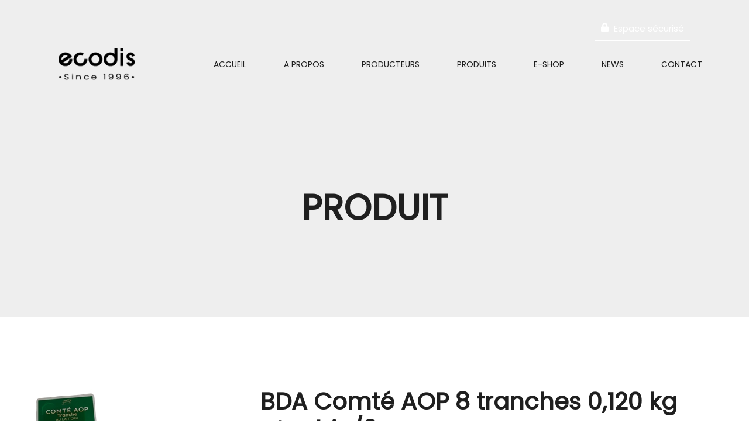

--- FILE ---
content_type: text/html; charset=UTF-8
request_url: https://ecodis-bio-frais.be/catalogue/produit/?prod=1162
body_size: 11233
content:
<!DOCTYPE html>
<html lang="fr-FR">
<head>
    <meta charset="UTF-8">
    <meta name="viewport" content="width=device-width, initial-scale=1"/>
    <link rel="profile" href="http://gmpg.org/xfn/11">
		
	<!-- This site is optimized with the Yoast SEO plugin v15.1.1 - https://yoast.com/wordpress/plugins/seo/ -->
	<title>Produit - Ecodis - Votre grossiste en produits Frais et Bio de qualité</title>
	<meta name="robots" content="index, follow, max-snippet:-1, max-image-preview:large, max-video-preview:-1" />
	<link rel="canonical" href="https://ecodis-bio-frais.be/catalogue/produit/" />
	<meta property="og:locale" content="fr_FR" />
	<meta property="og:type" content="article" />
	<meta property="og:title" content="Produit - Ecodis - Votre grossiste en produits Frais et Bio de qualité" />
	<meta property="og:url" content="https://ecodis-bio-frais.be/catalogue/produit/" />
	<meta property="og:site_name" content="Ecodis" />
	<meta property="article:modified_time" content="2020-08-12T09:57:16+00:00" />
	<meta name="twitter:card" content="summary_large_image" />
	<script type="application/ld+json" class="yoast-schema-graph">{"@context":"https://schema.org","@graph":[{"@type":"WebSite","@id":"https://ecodis-bio-frais.be/#website","url":"https://ecodis-bio-frais.be/","name":"Ecodis","description":"Votre grossiste en produits Frais et Bio de qualit\u00e9","potentialAction":[{"@type":"SearchAction","target":"https://ecodis-bio-frais.be/?s={search_term_string}","query-input":"required name=search_term_string"}],"inLanguage":"fr-FR"},{"@type":"WebPage","@id":"https://ecodis-bio-frais.be/catalogue/produit/#webpage","url":"https://ecodis-bio-frais.be/catalogue/produit/","name":"Produit - Ecodis - Votre grossiste en produits Frais et Bio de qualit\u00e9","isPartOf":{"@id":"https://ecodis-bio-frais.be/#website"},"datePublished":"2020-08-12T08:08:17+00:00","dateModified":"2020-08-12T09:57:16+00:00","inLanguage":"fr-FR","potentialAction":[{"@type":"ReadAction","target":["https://ecodis-bio-frais.be/catalogue/produit/"]}]}]}</script>
	<!-- / Yoast SEO plugin. -->


<link rel='dns-prefetch' href='//s.w.org' />
<link href='https://fonts.gstatic.com' crossorigin rel='preconnect' />
<link rel="alternate" type="application/rss+xml" title="Ecodis &raquo; Flux" href="https://ecodis-bio-frais.be/feed/" />
		<!-- This site uses the Google Analytics by MonsterInsights plugin v7.17.0 - Using Analytics tracking - https://www.monsterinsights.com/ -->
							<script src="//www.googletagmanager.com/gtag/js?id=UA-195442194-1"  type="text/javascript" data-cfasync="false"></script>
			<script type="text/javascript" data-cfasync="false">
				var mi_version = '7.17.0';
				var mi_track_user = true;
				var mi_no_track_reason = '';
				
								var disableStr = 'ga-disable-UA-195442194-1';

				/* Function to detect opted out users */
				function __gtagTrackerIsOptedOut() {
					return document.cookie.indexOf( disableStr + '=true' ) > - 1;
				}

				/* Disable tracking if the opt-out cookie exists. */
				if ( __gtagTrackerIsOptedOut() ) {
					window[disableStr] = true;
				}

				/* Opt-out function */
				function __gtagTrackerOptout() {
					document.cookie = disableStr + '=true; expires=Thu, 31 Dec 2099 23:59:59 UTC; path=/';
					window[disableStr] = true;
				}

				if ( 'undefined' === typeof gaOptout ) {
					function gaOptout() {
						__gtagTrackerOptout();
					}
				}
								window.dataLayer = window.dataLayer || [];
				if ( mi_track_user ) {
					function __gtagTracker() {dataLayer.push( arguments );}
					__gtagTracker( 'js', new Date() );
					__gtagTracker( 'set', {
						'developer_id.dZGIzZG' : true,
						                    });
					__gtagTracker( 'config', 'UA-195442194-1', {
						forceSSL:true,link_attribution:true,					} );
										window.gtag = __gtagTracker;										(
						function () {
							/* https://developers.google.com/analytics/devguides/collection/analyticsjs/ */
							/* ga and __gaTracker compatibility shim. */
							var noopfn = function () {
								return null;
							};
							var newtracker = function () {
								return new Tracker();
							};
							var Tracker = function () {
								return null;
							};
							var p = Tracker.prototype;
							p.get = noopfn;
							p.set = noopfn;
							p.send = function (){
								var args = Array.prototype.slice.call(arguments);
								args.unshift( 'send' );
								__gaTracker.apply(null, args);
							};
							var __gaTracker = function () {
								var len = arguments.length;
								if ( len === 0 ) {
									return;
								}
								var f = arguments[len - 1];
								if ( typeof f !== 'object' || f === null || typeof f.hitCallback !== 'function' ) {
									if ( 'send' === arguments[0] ) {
										var hitConverted, hitObject = false, action;
										if ( 'event' === arguments[1] ) {
											if ( 'undefined' !== typeof arguments[3] ) {
												hitObject = {
													'eventAction': arguments[3],
													'eventCategory': arguments[2],
													'eventLabel': arguments[4],
													'value': arguments[5] ? arguments[5] : 1,
												}
											}
										}
										if ( typeof arguments[2] === 'object' ) {
											hitObject = arguments[2];
										}
										if ( typeof arguments[5] === 'object' ) {
											Object.assign( hitObject, arguments[5] );
										}
										if ( 'undefined' !== typeof (
											arguments[1].hitType
										) ) {
											hitObject = arguments[1];
										}
										if ( hitObject ) {
											action = 'timing' === arguments[1].hitType ? 'timing_complete' : hitObject.eventAction;
											hitConverted = mapArgs( hitObject );
											__gtagTracker( 'event', action, hitConverted );
										}
									}
									return;
								}

								function mapArgs( args ) {
									var gaKey, hit = {};
									var gaMap = {
										'eventCategory': 'event_category',
										'eventAction': 'event_action',
										'eventLabel': 'event_label',
										'eventValue': 'event_value',
										'nonInteraction': 'non_interaction',
										'timingCategory': 'event_category',
										'timingVar': 'name',
										'timingValue': 'value',
										'timingLabel': 'event_label',
									};
									for ( gaKey in gaMap ) {
										if ( 'undefined' !== typeof args[gaKey] ) {
											hit[gaMap[gaKey]] = args[gaKey];
										}
									}
									return hit;
								}

								try {
									f.hitCallback();
								} catch ( ex ) {
								}
							};
							__gaTracker.create = newtracker;
							__gaTracker.getByName = newtracker;
							__gaTracker.getAll = function () {
								return [];
							};
							__gaTracker.remove = noopfn;
							__gaTracker.loaded = true;
							window['__gaTracker'] = __gaTracker;
						}
					)();
									} else {
										console.log( "" );
					( function () {
							function __gtagTracker() {
								return null;
							}
							window['__gtagTracker'] = __gtagTracker;
							window['gtag'] = __gtagTracker;
					} )();
									}
			</script>
				<!-- / Google Analytics by MonsterInsights -->
				<script type="text/javascript">
			window._wpemojiSettings = {"baseUrl":"https:\/\/s.w.org\/images\/core\/emoji\/12.0.0-1\/72x72\/","ext":".png","svgUrl":"https:\/\/s.w.org\/images\/core\/emoji\/12.0.0-1\/svg\/","svgExt":".svg","source":{"concatemoji":"https:\/\/ecodis-bio-frais.be\/wp-includes\/js\/wp-emoji-release.min.js?ver=5.4.18"}};
			/*! This file is auto-generated */
			!function(e,a,t){var n,r,o,i=a.createElement("canvas"),p=i.getContext&&i.getContext("2d");function s(e,t){var a=String.fromCharCode;p.clearRect(0,0,i.width,i.height),p.fillText(a.apply(this,e),0,0);e=i.toDataURL();return p.clearRect(0,0,i.width,i.height),p.fillText(a.apply(this,t),0,0),e===i.toDataURL()}function c(e){var t=a.createElement("script");t.src=e,t.defer=t.type="text/javascript",a.getElementsByTagName("head")[0].appendChild(t)}for(o=Array("flag","emoji"),t.supports={everything:!0,everythingExceptFlag:!0},r=0;r<o.length;r++)t.supports[o[r]]=function(e){if(!p||!p.fillText)return!1;switch(p.textBaseline="top",p.font="600 32px Arial",e){case"flag":return s([127987,65039,8205,9895,65039],[127987,65039,8203,9895,65039])?!1:!s([55356,56826,55356,56819],[55356,56826,8203,55356,56819])&&!s([55356,57332,56128,56423,56128,56418,56128,56421,56128,56430,56128,56423,56128,56447],[55356,57332,8203,56128,56423,8203,56128,56418,8203,56128,56421,8203,56128,56430,8203,56128,56423,8203,56128,56447]);case"emoji":return!s([55357,56424,55356,57342,8205,55358,56605,8205,55357,56424,55356,57340],[55357,56424,55356,57342,8203,55358,56605,8203,55357,56424,55356,57340])}return!1}(o[r]),t.supports.everything=t.supports.everything&&t.supports[o[r]],"flag"!==o[r]&&(t.supports.everythingExceptFlag=t.supports.everythingExceptFlag&&t.supports[o[r]]);t.supports.everythingExceptFlag=t.supports.everythingExceptFlag&&!t.supports.flag,t.DOMReady=!1,t.readyCallback=function(){t.DOMReady=!0},t.supports.everything||(n=function(){t.readyCallback()},a.addEventListener?(a.addEventListener("DOMContentLoaded",n,!1),e.addEventListener("load",n,!1)):(e.attachEvent("onload",n),a.attachEvent("onreadystatechange",function(){"complete"===a.readyState&&t.readyCallback()})),(n=t.source||{}).concatemoji?c(n.concatemoji):n.wpemoji&&n.twemoji&&(c(n.twemoji),c(n.wpemoji)))}(window,document,window._wpemojiSettings);
		</script>
		<style type="text/css">
img.wp-smiley,
img.emoji {
	display: inline !important;
	border: none !important;
	box-shadow: none !important;
	height: 1em !important;
	width: 1em !important;
	margin: 0 .07em !important;
	vertical-align: -0.1em !important;
	background: none !important;
	padding: 0 !important;
}
</style>
	<link rel='stylesheet' id='wp-block-library-css'  href='https://ecodis-bio-frais.be/wp-includes/css/dist/block-library/style.min.css?ver=5.4.18' type='text/css' media='all' />
<link rel='stylesheet' id='wp-block-library-theme-css'  href='https://ecodis-bio-frais.be/wp-includes/css/dist/block-library/theme.min.css?ver=5.4.18' type='text/css' media='all' />
<link rel='stylesheet' id='contact-form-7-css'  href='https://ecodis-bio-frais.be/wp-content/plugins/contact-form-7/includes/css/styles.css?ver=5.3.2' type='text/css' media='all' />
<style id='contact-form-7-inline-css' type='text/css'>
.wpcf7 .wpcf7-recaptcha iframe {margin-bottom: 0;}.wpcf7 .wpcf7-recaptcha[data-align="center"] > div {margin: 0 auto;}.wpcf7 .wpcf7-recaptcha[data-align="right"] > div {margin: 0 0 0 auto;}
</style>
<link rel='stylesheet' id='rs-plugin-settings-css'  href='https://ecodis-bio-frais.be/wp-content/plugins/revslider/public/assets/css/settings.css?ver=5.4.8.3' type='text/css' media='all' />
<style id='rs-plugin-settings-inline-css' type='text/css'>
#rs-demo-id {}
</style>
<link rel='stylesheet' id='child-style-css'  href='https://ecodis-bio-frais.be/wp-content/themes/tm-trio-child/style.css?ver=5.4.18' type='text/css' media='all' />
<link rel='stylesheet' id='tm-trio-style-css'  href='https://ecodis-bio-frais.be/wp-content/themes/tm-trio/style.css?ver=5.4.18' type='text/css' media='all' />
<link rel='stylesheet' id='font-awesome-css'  href='https://ecodis-bio-frais.be/wp-content/plugins/js_composer/assets/lib/bower/font-awesome/css/font-awesome.min.css?ver=6.0.3' type='text/css' media='all' />
<link rel='stylesheet' id='ionicons-css'  href='https://ecodis-bio-frais.be/wp-content/themes/tm-trio/assets/libs/ionicons/css/ionicons.css?ver=5.4.18' type='text/css' media='all' />
<link rel='stylesheet' id='tm-trio-font-css'  href='https://ecodis-bio-frais.be/wp-content/themes/tm-trio/assets/libs/tri-o/font.css' type='text/css' media='all' />
<link rel='stylesheet' id='odometer-theme-minimal-css'  href='https://ecodis-bio-frais.be/wp-content/themes/tm-trio/assets/libs/odometer/odometer-theme-minimal.css?ver=5.4.18' type='text/css' media='all' />
<link rel='stylesheet' id='slick-css'  href='https://ecodis-bio-frais.be/wp-content/themes/tm-trio/assets/libs/slick/slick.css?ver=5.4.18' type='text/css' media='all' />
<link rel='stylesheet' id='slick-theme-css'  href='https://ecodis-bio-frais.be/wp-content/themes/tm-trio/assets/libs/slick/slick-theme.css?ver=5.4.18' type='text/css' media='all' />
<link rel='stylesheet' id='lightgallery-css'  href='https://ecodis-bio-frais.be/wp-content/themes/tm-trio/assets/libs/lightgallery/css/lightgallery.min.css?ver=5.4.18' type='text/css' media='all' />
<link rel='stylesheet' id='featherlight-css'  href='https://ecodis-bio-frais.be/wp-content/themes/tm-trio/assets/libs/featherlight/featherlight.min.css?ver=5.4.18' type='text/css' media='all' />
<link rel='stylesheet' id='magnific-popup-css'  href='https://ecodis-bio-frais.be/wp-content/themes/tm-trio/assets/libs/magnific-popup/magnific-popup.css?ver=5.4.18' type='text/css' media='all' />
<!--[if lt IE 9]>
<link rel='stylesheet' id='vc_lte_ie9-css'  href='https://ecodis-bio-frais.be/wp-content/plugins/js_composer/assets/css/vc_lte_ie9.min.css?ver=6.0.3' type='text/css' media='screen' />
<![endif]-->
<script type='text/javascript'>
/* <![CDATA[ */
var monsterinsights_frontend = {"js_events_tracking":"true","download_extensions":"doc,pdf,ppt,zip,xls,docx,pptx,xlsx","inbound_paths":"[{\"path\":\"\\\/go\\\/\",\"label\":\"affiliate\"},{\"path\":\"\\\/recommend\\\/\",\"label\":\"affiliate\"}]","home_url":"https:\/\/ecodis-bio-frais.be","hash_tracking":"false","ua":"UA-195442194-1"};
/* ]]> */
</script>
<script type='text/javascript' src='https://ecodis-bio-frais.be/wp-content/plugins/google-analytics-for-wordpress/assets/js/frontend-gtag.min.js?ver=7.17.0'></script>
<script type='text/javascript' src='https://ecodis-bio-frais.be/wp-includes/js/jquery/jquery.js?ver=1.12.4-wp'></script>
<script type='text/javascript' src='https://ecodis-bio-frais.be/wp-includes/js/jquery/jquery-migrate.min.js?ver=1.4.1'></script>
<script type='text/javascript' src='https://ecodis-bio-frais.be/wp-content/plugins/revslider/public/assets/js/jquery.themepunch.tools.min.js?ver=5.4.8.3'></script>
<script type='text/javascript' src='https://ecodis-bio-frais.be/wp-content/plugins/revslider/public/assets/js/jquery.themepunch.revolution.min.js?ver=5.4.8.3'></script>
<link rel='https://api.w.org/' href='https://ecodis-bio-frais.be/wp-json/' />
<link rel="EditURI" type="application/rsd+xml" title="RSD" href="https://ecodis-bio-frais.be/xmlrpc.php?rsd" />
<link rel="wlwmanifest" type="application/wlwmanifest+xml" href="https://ecodis-bio-frais.be/wp-includes/wlwmanifest.xml" /> 
<meta name="generator" content="WordPress 5.4.18" />
<link rel='shortlink' href='https://ecodis-bio-frais.be/?p=4329' />
<link rel="alternate" type="application/json+oembed" href="https://ecodis-bio-frais.be/wp-json/oembed/1.0/embed?url=https%3A%2F%2Fecodis-bio-frais.be%2Fcatalogue%2Fproduit%2F" />
<link rel="alternate" type="text/xml+oembed" href="https://ecodis-bio-frais.be/wp-json/oembed/1.0/embed?url=https%3A%2F%2Fecodis-bio-frais.be%2Fcatalogue%2Fproduit%2F&#038;format=xml" />
<meta name="generator" content="Powered by WPBakery Page Builder - drag and drop page builder for WordPress."/>
<meta name="generator" content="Powered by Slider Revolution 5.4.8.3 - responsive, Mobile-Friendly Slider Plugin for WordPress with comfortable drag and drop interface." />
<link rel="icon" href="https://ecodis-bio-frais.be/wp-content/uploads/2020/01/cropped-favicon-32x32.png" sizes="32x32" />
<link rel="icon" href="https://ecodis-bio-frais.be/wp-content/uploads/2020/01/cropped-favicon-192x192.png" sizes="192x192" />
<link rel="apple-touch-icon" href="https://ecodis-bio-frais.be/wp-content/uploads/2020/01/cropped-favicon-180x180.png" />
<meta name="msapplication-TileImage" content="https://ecodis-bio-frais.be/wp-content/uploads/2020/01/cropped-favicon-270x270.png" />
<script type="text/javascript">function setREVStartSize(e){									
						try{ e.c=jQuery(e.c);var i=jQuery(window).width(),t=9999,r=0,n=0,l=0,f=0,s=0,h=0;
							if(e.responsiveLevels&&(jQuery.each(e.responsiveLevels,function(e,f){f>i&&(t=r=f,l=e),i>f&&f>r&&(r=f,n=e)}),t>r&&(l=n)),f=e.gridheight[l]||e.gridheight[0]||e.gridheight,s=e.gridwidth[l]||e.gridwidth[0]||e.gridwidth,h=i/s,h=h>1?1:h,f=Math.round(h*f),"fullscreen"==e.sliderLayout){var u=(e.c.width(),jQuery(window).height());if(void 0!=e.fullScreenOffsetContainer){var c=e.fullScreenOffsetContainer.split(",");if (c) jQuery.each(c,function(e,i){u=jQuery(i).length>0?u-jQuery(i).outerHeight(!0):u}),e.fullScreenOffset.split("%").length>1&&void 0!=e.fullScreenOffset&&e.fullScreenOffset.length>0?u-=jQuery(window).height()*parseInt(e.fullScreenOffset,0)/100:void 0!=e.fullScreenOffset&&e.fullScreenOffset.length>0&&(u-=parseInt(e.fullScreenOffset,0))}f=u}else void 0!=e.minHeight&&f<e.minHeight&&(f=e.minHeight);e.c.closest(".rev_slider_wrapper").css({height:f})					
						}catch(d){console.log("Failure at Presize of Slider:"+d)}						
					};</script>
		<style type="text/css" id="wp-custom-css">
			.extranet{
	
	float: right;
}

.extranet a{
	
	color: #fff;
	border: 1px solid #fff;
	padding: 10px
}

.extranet a:hover{
	
	border: 1px solid #FDC657;
}

.cadena{
	
	background-image: url("https://ecodis-bio-frais.be/wp-content/uploads/2019/12/lock.png");
	display: inline-block;
	width: 13px;
	height: 15px;
	margin-right: 5px;
}

.current_page_item a{
	
	border-bottom: 2px #fff solid
}

.headroom--unpinned .current_page_item a{
	
	border-bottom: 3px #1f1f1f solid;
}

.insight-team-member.style-05 .desc .name{
	
	font-size: 25px;
}

.meta-author, .meta{
	
	display: none !important;
}

.video_name{
	
	  position: absolute;
    left: 19%;
    top: 70%;
    color: white;
    z-index: 999;
    font-size: 18px;
}

.insight-video a:before{
	
	background-color: transparent !important;
}

input[type="file"]{
	
	padding: 20px;
	width: 100%;
}

#a-propos-member .insight-video.default.image-left{
	
	display: none;
}

.site-internet a:hover{
	
	color: #FDC657 !important;
	border-color: #FDC657 !important;
}

@media screen and (max-width: 425px) {
	
	.title_page_header{
		
		font-size: 38px !important;
	}
}

.btn_retour_catalogue{
	
	background-color: #FDC657;
	color: #fff;
	padding: 15px;
}

.btn_retour_catalogue:hover{
	
	background-color: #fff;
	border: 1px solid #FDC657;
	padding: 15px;
}

input[type="tel"]{
		
		background-color: #F4F4F4;
    border: none;
    margin-top: 20px;
}

::placeholder{
	
	  color: #202020 !important;
}

a#branding_logo img {
    max-width: 130px;
}

.insight-video{
	
	min-width: 80px !important;
}		</style>
		<style id="kirki-inline-styles">.page-title .title, .page-title-style{font-size:60px;letter-spacing:0px;line-height:1.2;color:#1f1f1f;}.page-title{padding-top:300px;padding-bottom:150px;background-color:#eee;}.copyright .copyright-container{padding-top:40px;padding-bottom:40px;}.copyright{margin-top:0px;margin-bottom:0px;}.copyright-left{font-size:14px;}.header .menu{letter-spacing:0em;line-height:1.2;font-size:14px;}.header .menu .sub-menu{font-size:15px;}#menu .menu__container > li > a{padding-top:40px;padding-bottom:40px;padding-left:30px;padding-right:30px;}.menu a, .header-btn{color:#1F1F1F;}.menu a:hover, .header-btn:hover{color:#FDC657;}.footer{padding-top:100px;padding-bottom:50px;margin-top:0px;margin-bottom:0px;font-size:15px;}.header{margin-top:0px;margin-bottom:0px;background-color:rgba(255, 255, 255, 1);}.stColor,.insight-portfolio-latest.style-02 .insight-items .insight-item .insight-item-inner .insight-item-more a,.insight-testimonials.classic-black .item .text:after, .insight-testimonials.classic-white .item .text:after, .insight-testimonials.box .item .text:after, .insight-testimonials.box2 .item .text:after,.footer.style02 .widget_insight_posts ul li span:before,.insight-blog .special-masonry .box-desc .desc b,button:hover, .insight-btn:hover, .copyright-newsletter.style01 .copyright-newsletter-right .form input[type="submit"]:hover, body.page .comments-area .comment-form input[type="submit"]:hover, .single .content .comments-area .comment-form input[type="submit"]:hover, input[type="button"]:hover, input[type="reset"]:hover, input[type="submit"]:hover,a:hover .entry-title,#menu .menu__container .sub-menu li.menu-item-has-children:hover:after, #menu .menu__container .sub-menu li.page_item_has_children:hover:after, #menu .menu__container .children li.menu-item-has-children:hover:after, #menu .menu__container .children li.page_item_has_children:hover:after, #menu .menu__container > ul .sub-menu li.menu-item-has-children:hover:after, #menu .menu__container > ul .sub-menu li.page_item_has_children:hover:after, #menu .menu__container > ul .children li.menu-item-has-children:hover:after, #menu .menu__container > ul .children li.page_item_has_children:hover:after,#right-panel .widget.insight-core-bmw ul li a:hover, #right-panel .widget.widget_nav_menu ul li a:hover,.mobile-menu > ul.menu li a:hover, .mobile-menu > ul.menu__container li a:hover, #mobile > ul.menu li a:hover, #mobile > ul.menu__container li a:hover,.mobile-menu > ul.menu li .sub-menu li a:hover, .mobile-menu > ul.menu__container li .sub-menu li a:hover, #mobile > ul.menu li .sub-menu li a:hover, #mobile > ul.menu__container li .sub-menu li a:hover,.insight-portfolio-latest.style-02 .insight-items .insight-item .insight-item-inner .insight-item-info .title a:hover,.insight-product-slider .insight-product-slider-item .info .link a,.insight-product-single a:hover .title,.insight-portfolio-latest.style-04 .insight-items .insight-item .insight-item-inner .insight-item-info .title a:hover,.insight-portfolio-latest.style-04 .insight-items .insight-item .insight-item-inner .insight-item-info .category a:hover,.insight-portfolio-latest.style-04 .insight-items .insight-item .insight-item-inner .insight-item-info .category a:hover,.insight-portfolio-latest.style-04 .insight-items .insight-item .insight-item-inner .insight-item-more a,.insight-portfolio-parallax .insight-portfolio-parallax-item .info .info-left .title a:hover,.insight-portfolio-parallax .insight-portfolio-parallax-item .info .info-left .category a:hover,body.woocommerce .sidebar .widget.widget_products ul li:hover .product-title,.widget-area .widget.widget_insight_posts ul li span:before,.blog-classic-style .meta > span.view:before, .single-post .meta > span.view:before, .blog-grid-style .meta > span.view:before,.blog-classic-style .meta > span.like a:before, .single-post .meta > span.like a:before, .blog-grid-style .meta > span.like a:before,.blog-classic-style .meta > span.comment:before, .single-post .meta > span.comment:before, .blog-grid-style .meta > span.comment:before,.insight-portfolio-filter.style-04 .insight-items .insight-item .insight-item-inner .insight-item-info .title a:hover,.insight-portfolio-filter.style-04 .insight-items .insight-item .insight-item-inner .insight-item-info .category a:hover,.insight-portfolio-filter.style-04 .insight-items .insight-item .insight-item-inner .insight-item-more a,.insight-portfolio-latest.style-02 .insight-items .insight-item .insight-item-inner .insight-item-info .category a:hover,.insight-drop-cap.style-02 span,.insight-portfolio-latest.style-03 .insight-items .insight-item .insight-item-inner .insight-item-info .title a:hover,.insight-portfolio-latest .insight-items .insight-item .insight-item-inner .insight-item-info .category a:hover,.insight-portfolio-latest.style-03 .insight-items .insight-item .insight-item-inner .insight-item-more a,.insight-portfolio-latest.style-01 .insight-items .insight-item .insight-item-inner .insight-item-info .title a:hover,.insight-portfolio-latest.style-01 .insight-items .insight-item .insight-item-inner .insight-item-info .category a:hover,.insight-portfolio-latest.style-01 .insight-items .insight-item .insight-item-inner .insight-item-more a,.insight-portfolio-latest.style-03 .insight-items .insight-item .insight-item-inner .insight-item-info .category a:hover{color:#FDC657;}.stBg,.hint--success:after,.insight-testimonials.classic-black .item .text:after, .insight-testimonials.classic-white .item .text:after, .insight-testimonials.box .item .text:after, .insight-testimonials.box2 .item .text:after,.footer.style02 .widget .widget-title:after,button, .insight-btn, .copyright-newsletter.style01 .copyright-newsletter-right .form input[type="submit"], body.page .comments-area .comment-form input[type="submit"], .single .content .comments-area .comment-form input[type="submit"], input[type="button"], input[type="reset"], input[type="submit"],.footer.style02 .footer-social a:hover,#right-panel .widget.insight-socials .socials a:hover,.mobile-menu > ul.menu li.menu-item.menu-item-has-children > .sub-menu-toggle:hover, .mobile-menu > ul.menu__container li.menu-item.menu-item-has-children > .sub-menu-toggle:hover, #mobile > ul.menu li.menu-item.menu-item-has-children > .sub-menu-toggle:hover, #mobile > ul.menu__container li.menu-item.menu-item-has-children > .sub-menu-toggle:hover,.widget-area .widget .widget-title:after,.insight-counter .icon,.insight-accordion .item:hover .title,.insight-product-single a .label,body.woocommerce .woo-products .loop-product .product-thumb .product-action, .insight-woo .woo-products .loop-product .product-thumb .product-action,.insight-subscribe.default input[type="submit"],.insight-contact-form.style-03 input[type="submit"]:hover,.insight-contact-form.style-02 input[type="submit"]:hover,.insight-contact-form.style-01 input[type="submit"]:hover,body.error404 .content-404 .socials a:hover,body.error404 .content-404 .search form input[type="submit"]:hover,body.error404 .content-404 .back a:hover,.insight-socials.small-light a:hover,body.woocommerce .sidebar .widget.widget_price_filter .price_slider_wrapper .price_slider_amount .button,.blog-page-template .format-video .post-thumbnail a:after, .blog-page-template .format-quote .post-thumbnail a:after, .blog-page-template .format-audio .post-thumbnail a:after,.insight-portfolio-filter .insight-filter ul li a:before,.insight-drop-cap.style-03 span,.insight-drop-cap.style-04 span,.insight-price-box.special .price-info,.insight-tabs .nav-tab .item.active, .insight-tabs .nav-tab .item:hover,.insight-tabs .content-tab .item span{background-color:#FDC657;}.stBorderColor,button, .insight-btn, .copyright-newsletter.style01 .copyright-newsletter-right .form input[type="submit"], body.page .comments-area .comment-form input[type="submit"], .single .content .comments-area .comment-form input[type="submit"], input[type="button"], input[type="reset"], input[type="submit"],button, .insight-btn, .copyright-newsletter.style01 .copyright-newsletter-right .form input[type="submit"], body.page .comments-area .comment-form input[type="submit"], .single .content .comments-area .comment-form input[type="submit"], input[type="button"], input[type="reset"], input[type="submit"],button:hover, .insight-btn:hover, .copyright-newsletter.style01 .copyright-newsletter-right .form input[type="submit"]:hover, body.page .comments-area .comment-form input[type="submit"]:hover, .single .content .comments-area .comment-form input[type="submit"]:hover, input[type="button"]:hover, input[type="reset"]:hover, input[type="submit"]:hover,.footer.style02 .footer-social a:hover,#menu .menu__container .sub-menu li a:hover, #menu .menu__container .children li a:hover, #menu .menu__container > ul .sub-menu li a:hover, #menu .menu__container > ul .children li a:hover,#right-panel .widget.insight-socials .socials a:hover,.insight-subscribe.default input[type="submit"],.insight-contact-form.style-03 input[type="submit"]:hover,.insight-contact-form.style-02 input[type="submit"]:hover,.insight-contact-form.style-01 input[type="submit"]:hover,body.error404 .content-404 .back a:hover,.insight-drop-cap.style-04 span{border-color:#FDC657;}.stBorderBottomColor,.insight-tabs.classic .nav-tab .item.active, .insight-tabs.classic .nav-tab .item:hover{border-bottom-color:#FDC657;}#menu .menu__container > li > .sub-menu, #menu .menu__container > li .children, #menu .menu__container > ul > li > .sub-menu, #menu .menu__container > ul > li .children,#menu .menu__container > li:hover > .sub-menu li:hover > .sub-menu, #menu .menu__container > li:hover > .sub-menu li:hover > .children, #menu .menu__container > li:hover > .children li:hover > .sub-menu, #menu .menu__container > li:hover > .children li:hover > .children, #menu .menu__container > ul > li:hover > .sub-menu li:hover > .sub-menu, #menu .menu__container > ul > li:hover > .sub-menu li:hover > .children, #menu .menu__container > ul > li:hover > .children li:hover > .sub-menu, #menu .menu__container > ul > li:hover > .children li:hover > .children{border-top-color:#FDC657;}.pri-color,.primary-color,.primary-color-hover:hover{color:#FDC657 !important;}.primary-background-color,.primary-background-color-hover:hover,.growl a.cookie_notice_ok:hover{background-color:#FDC657 !important;}.primary-border-color,.primary-border-color-hover:hover{border-color:#FDC657 !important;}.hint--success.hint--top:before{border-top-color:#FDC657;}.hint--success.hint--right:before{border-right-color:#FDC657;}.hint--success.hint--bottom:before{border-bottom-color:#FDC657;}.hint--success.hint--left:before{border-left-color:#FDC657;}a{color:#666666;}a:hover{color:#FDC657;}body{font-family:Poppins, Helvetica, Arial, sans-serif;font-weight:400;letter-spacing:0em;line-height:1.8;color:#666666;font-size:15px;}.second-font{font-family:"Playfair Display", Georgia, serif;}h1,h2,h3,h4,h5,h6,.h1,.h2,.h3,.h4,.h5,.h6{letter-spacing:0px;line-height:1.2;color:#1f1f1f;}h1,.h1{font-size:40px;}h2,.h2{font-size:30px;}h3,.h3{font-size:24px;}h4,.h4{font-size:20px;}h5,.h5{font-size:17px;}h6,.h6{font-size:15px;}body.error404{background-image:url("https://ecodis-bio-frais.be/wp-content/uploads/2019/12/ECODIS-logo.png");}@font-face{font-display:swap;font-family:'Poppins';font-style:normal;font-weight:400;src:url(https://fonts.gstatic.com/l/font?kit=pxiEyp8kv8JHgFVrFJM&skey=87759fb096548f6d&v=v24) format('woff');}@font-face{font-display:swap;font-family:'Playfair Display';font-style:normal;font-weight:400;src:url(https://fonts.gstatic.com/l/font?kit=nuFvD-vYSZviVYUb_rj3ij__anPXJzDwcbmjWBN2PKdFvUDT&skey=f3b68f0152604ed9&v=v40) format('woff');}</style><noscript><style> .wpb_animate_when_almost_visible { opacity: 1; }</style></noscript></head>

<body class="page-template-default page page-id-4329 page-child parent-pageid-4321 page--fullwidth tm-trio wpb-js-composer js-comp-ver-6.0.3 vc_responsive">

<div id="page" class="site">

		    <header class="header header-desktop header-02 header-overlay overlay-normal header-sticky ">
        <div class="top-search">
            <div class="row row-xs-center">
                <div class="col-md-12">
					<form role="search" method="get" class="search-form" action="https://ecodis-bio-frais.be/">
				<label>
					<span class="screen-reader-text">Rechercher :</span>
					<input type="search" class="search-field" placeholder="Rechercher…" value="" name="s" />
				</label>
				<input type="submit" class="search-submit" value="Rechercher" />
			</form>                </div>
            </div>
        </div>
        <div class="header-container">
          <div class="row row-xs-center">
              <div class="extranet col-md-12 header-right"><a href="https://extranet.ecodis-bio-frais.be" target="_blank"><div class="cadena"></div> Espace sécurisé</a></div>
          </div>
            <div class="row row-xs-center">
                <div class="col-md-3 header-left">
					            <a href="https://ecodis-bio-frais.be/" rel="home" id="branding_logo">
                <img class="logo-image branding_logo_image" src="https://ecodis-bio-frais.be/wp-content/uploads/2020/09/logo-noir2-2.png"
					data-normal="https://ecodis-bio-frais.be/wp-content/uploads/2020/09/logo-noir2-2.png" data-sticky="https://ecodis-bio-frais.be/wp-content/uploads/2020/09/logo-noir2-2.png"                     alt="Votre grossiste en produits Frais et Bio de qualité"
                     title="Ecodis"/>
            </a>
			                </div>
                <div class="col-md-9 header-right">
                    <nav id="menu" class="menu menu--primary">
						<ul id="menu-primary" class="menu__container"><li id="menu-item-3590" class="menu-item menu-item-type-post_type menu-item-object-page menu-item-home menu-item-3590"><a href="https://ecodis-bio-frais.be/">Accueil</a></li>
<li id="menu-item-970" class="menu-item menu-item-type-post_type menu-item-object-page menu-item-970"><a href="https://ecodis-bio-frais.be/a-propos/">A Propos</a></li>
<li id="menu-item-3035" class="menu-item menu-item-type-post_type menu-item-object-page menu-item-3035"><a href="https://ecodis-bio-frais.be/nos-producteurs/">Producteurs</a></li>
<li id="menu-item-4339" class="menu-item menu-item-type-post_type menu-item-object-page current-page-ancestor menu-item-4339"><a href="https://ecodis-bio-frais.be/catalogue/">Produits</a></li>
<li id="menu-item-3736" class="menu-item menu-item-type-post_type menu-item-object-page menu-item-3736"><a href="https://ecodis-bio-frais.be/shop/">E-Shop</a></li>
<li id="menu-item-3892" class="menu-item menu-item-type-post_type menu-item-object-page menu-item-3892"><a href="https://ecodis-bio-frais.be/news/">News</a></li>
<li id="menu-item-534" class="menu-item menu-item-type-post_type menu-item-object-page menu-item-534"><a href="https://ecodis-bio-frais.be/contact/">Contact</a></li>
</ul>                    </nav>
															                </div>
            </div><!-- /.row -->
        </div>
    </header><!-- /.header -->
	<header class="header header-mobile">
    <div class="top-search-mobile">
        <div class="row row-xs-center">
            <div class="col-md-12">
				<form role="search" method="get" class="search-form" action="https://ecodis-bio-frais.be/">
				<label>
					<span class="screen-reader-text">Rechercher :</span>
					<input type="search" class="search-field" placeholder="Rechercher…" value="" name="s" />
				</label>
				<input type="submit" class="search-submit" value="Rechercher" />
			</form>            </div>
        </div>
    </div>
    <div class="container header-mobile-container">
        <div class="row row-xs-center">
            <div class="col-xs-4 header-left">
                <div id="open-left">
                    <i class="fa fa-bars"></i>
                </div>
            </div>
            <div class="col-xs-4 header-center">
				            <a href="https://ecodis-bio-frais.be/" rel="home" id="branding_logo_mobile">
                <img class="mobile-logo-image"
                     src="https://ecodis-bio-frais.be/wp-content/uploads/2020/09/logo-noir2-2.png"
                     alt="Votre grossiste en produits Frais et Bio de qualité"
                     title="Ecodis"/>
            </a>
			            </div>
            <div class="col-xs-4 header-right">
                <div id="open-search-mobile" class="open-search">
                    <i class="fa fa-search"></i>
                </div>
            </div>
        </div>
    </div>
</header>
	<nav id="mobile">
	<ul id="menu-primary-1" class="menu__container"><li class="menu-item menu-item-type-post_type menu-item-object-page menu-item-home menu-item-3590"><a href="https://ecodis-bio-frais.be/">Accueil</a><i class="sub-menu-toggle fa fa-angle-down"></i></li>
<li class="menu-item menu-item-type-post_type menu-item-object-page menu-item-970"><a href="https://ecodis-bio-frais.be/a-propos/">A Propos</a><i class="sub-menu-toggle fa fa-angle-down"></i></li>
<li class="menu-item menu-item-type-post_type menu-item-object-page menu-item-3035"><a href="https://ecodis-bio-frais.be/nos-producteurs/">Producteurs</a><i class="sub-menu-toggle fa fa-angle-down"></i></li>
<li class="menu-item menu-item-type-post_type menu-item-object-page current-page-ancestor menu-item-4339"><a href="https://ecodis-bio-frais.be/catalogue/">Produits</a><i class="sub-menu-toggle fa fa-angle-down"></i></li>
<li class="menu-item menu-item-type-post_type menu-item-object-page menu-item-3736"><a href="https://ecodis-bio-frais.be/shop/">E-Shop</a><i class="sub-menu-toggle fa fa-angle-down"></i></li>
<li class="menu-item menu-item-type-post_type menu-item-object-page menu-item-3892"><a href="https://ecodis-bio-frais.be/news/">News</a><i class="sub-menu-toggle fa fa-angle-down"></i></li>
<li class="menu-item menu-item-type-post_type menu-item-object-page menu-item-534"><a href="https://ecodis-bio-frais.be/contact/">Contact</a><i class="sub-menu-toggle fa fa-angle-down"></i></li>
</ul></nav><!-- /#mobile -->
<div id="close-menu" class="js-close-menu"></div>
	<div id="right-panel" class="right-slideout">
    <div class="right-slideout-close js-close-menu">
		<span class="hint--left hint--bounce hint--success" aria-label="Close">
			<i class="fa fa-times"></i>
		</span>
    </div>
    <div class="right-slideout-inner">
		<div id="search-3" class="widget widget_search"><form role="search" method="get" class="search-form" action="https://ecodis-bio-frais.be/">
				<label>
					<span class="screen-reader-text">Rechercher :</span>
					<input type="search" class="search-field" placeholder="Rechercher…" value="" name="s" />
				</label>
				<input type="submit" class="search-submit" value="Rechercher" />
			</form></div><div id="text-1" class="widget widget_text"><h3 class="widget-title">WHO WE ARE</h3>			<div class="textwidget">Organic seitan post-ironic, four loko bicycle rights art party tousled. Mlkshk tote bag stumptown.</div>
		</div>        <div class="widget insight-socials">
            <h3 class="widget-title">Connect</h3>
            <div class="socials">
				                    <a class="hint--top hint--bounce hint--success"
                       aria-label="Facebook"
                       href="https://www.facebook.com/ecodisgrodent/">
                        <i class="fa fa-facebook"></i>
                    </a>
				                    <a class="hint--top hint--bounce hint--success"
                       aria-label="LinkedIn"
                       href="https://www.linkedin.com/company/ecodis-grodent/">
                        <i class="fa fa-linkedin"></i>
                    </a>
				            </div>
        </div>
    </div>
</div>

    <div id="content" class="content">
<div class="page-title"><div class="container"><div class="title">Produit</div></div></div><title>test</title>
    <div class="container">
        <div id="primary" class="content-area row">
			            <div id="main"
                 class="main col-md-12"
                 role="main">
				
<div id="post-4329" class="article post-4329 page type-page status-publish hentry">
    <div class="entry-content">
		    </div>
</div><!-- #post-## -->
            </div>
			
			<div class='col-md-12' style='padding: 0;'><div class="row"><div class="col-md-4" style="padding: 0;"><img src="https://ecodis-bio-frais.be/wp-content/uploads/eqx/1162.jpg"></div><div class="col-md-8" style="padding: 0;"><h1>BDA Comté AOP 8 tranches 0,120 kg atm bio/8</h1><h2>Rbio</h2><h3>France / Franche Comté</h3><p>Fromage fabriqué au lait cru de vache, à pâte pressée cuite. La fabrication et l'affinage sont réalisés selon le cahier des charges de l'appellation "AOP Comté"</p></div></div><div style="text-align: center; margin-top: 80px;"><a href="https://ecodis-bio-frais.be/catalogue/" class="btn_retour_catalogue">Retour au Catalogue</a></div></div>
        </div>
    </div>
		<script>

			jQuery(document).ready(function() {

				var title_new = "BDA Comt\u00e9 AOP 8 tranches 0,120 kg atm bio\/8 - France \/ Franche Comt\u00e9";
				document.title = title_new;
			});

		</script>

</div><!-- /.content -->

    <footer class="footer style02 footer-01">
        <div class="container">
            <div class="row">
                <div class="col-md-3 footer-c1">
					<div id="custom_html-2" class="widget_text widget widget_custom_html"><div class="textwidget custom-html-widget"><img src="https://ecodis-bio-frais.be/wp-content/uploads/2019/12/ECODIS-logo-footer.png"></div></div><div id="text-2" class="widget widget_text">			<div class="textwidget"><p>Chemin sur le thier, 3</p>
<p>B-4960 Malmedy</p>
<p>Tel: +32 80 33 07 96</p>
</div>
		</div>                </div>
                <div class="col-md-3 footer-c2">
					<div id="insight-core-bmw-4" class="widget insight-core-bmw"><h3 class="widget-title">MENU</h3><div class="menu-primary-container"><ul id="menu-primary-2" class="menu"><li class="menu-item menu-item-type-post_type menu-item-object-page menu-item-home menu-item-3590"><a href="https://ecodis-bio-frais.be/">Accueil</a></li>
<li class="menu-item menu-item-type-post_type menu-item-object-page menu-item-970"><a href="https://ecodis-bio-frais.be/a-propos/">A Propos</a></li>
<li class="menu-item menu-item-type-post_type menu-item-object-page menu-item-3035"><a href="https://ecodis-bio-frais.be/nos-producteurs/">Producteurs</a></li>
<li class="menu-item menu-item-type-post_type menu-item-object-page current-page-ancestor menu-item-4339"><a href="https://ecodis-bio-frais.be/catalogue/">Produits</a></li>
<li class="menu-item menu-item-type-post_type menu-item-object-page menu-item-3736"><a href="https://ecodis-bio-frais.be/shop/">E-Shop</a></li>
<li class="menu-item menu-item-type-post_type menu-item-object-page menu-item-3892"><a href="https://ecodis-bio-frais.be/news/">News</a></li>
<li class="menu-item menu-item-type-post_type menu-item-object-page menu-item-534"><a href="https://ecodis-bio-frais.be/contact/">Contact</a></li>
</ul></div></div>                </div>
                <div class="col-md-3 footer-c3">
					<div id="insight_posts-4" class="widget widget_insight_posts"><h3 class="widget-title">DERNIÈRES NEWS</h3><ul>                <li class="item default">
                    <div class="inner">
                        <div class="info no-thumb">
                            <a class="title" href="https://ecodis-bio-frais.be/voeux-2022/" title="Voeux 2022">
								Voeux 2022                            </a>
                            <span class="date nd-font">
								janvier 3, 2022							</span>
                        </div>
						                    </div>
                </li>
				                <li class="item default">
                    <div class="inner">
                        <div class="info no-thumb">
                            <a class="title" href="https://ecodis-bio-frais.be/ecodis-engage/" title="Ecodis recherche deux personnes pour entrée immédiate">
								Ecodis recherche deux personnes pour...                            </a>
                            <span class="date nd-font">
								juin 7, 2021							</span>
                        </div>
						                    </div>
                </li>
				</ul></div>                </div>
                <div class="col-md-3 footer-c4">
					<div id="custom_html-3" class="widget_text widget widget_custom_html"><h3 class="widget-title">SUIVEZ-NOUS</h3><div class="textwidget custom-html-widget"><div id="fb-root"></div>
<script async defer crossorigin="anonymous" src="https://connect.facebook.net/fr_FR/sdk.js#xfbml=1&version=v6.0&appId=1535643423382558&autoLogAppEvents=1"></script>
<div class="fb-page" data-href="https://www.facebook.com/ecodisgrodent/" data-tabs="likebox" data-width="" data-height="" data-small-header="false" data-adapt-container-width="true" data-hide-cover="false" data-show-facepile="false"><blockquote cite="https://www.facebook.com/ecodisgrodent/" class="fb-xfbml-parse-ignore"><a href="https://www.facebook.com/ecodisgrodent/">Ecodis - Grodent</a></blockquote></div></div></div>                </div>
            </div> <!-- /.row -->
        </div><!-- /.wrapper -->
    </footer><!-- /.footer -->
<div class="copyright style02 ">
    <div class="container">
        <div class="copyright-container">
            <div class="row row-xs-center">
                <div class="col-md-4 copyright-left">
					© Digitalisé par <a href="http://laboiteacom.be/">LABOITEACOM</a>.                </div>
                <div class="col-md-4 copyright-right">
					<div class="footer-social">                    <a class="hint--top hint--bounce hint--success"
                       aria-label="Facebook"
                       href="https://www.facebook.com/ecodisgrodent/">
                        <i class="fa fa-facebook"></i>
                    </a>
				                    <a class="hint--top hint--bounce hint--success"
                       aria-label="LinkedIn"
                       href="https://www.linkedin.com/company/ecodis-grodent/">
                        <i class="fa fa-linkedin"></i>
                    </a>
				</div>                </div>
                <div class="col-md-4 copyright-right">
                  <span style="color: white; display: inline-block; margin-top: 27px">Notre Certification bio :</span><a href="https://intra.certisys.eu/ACM/AttachmentLoader?rowguid=66CFA99D-1D6C-45F7-97B8-20B37A235FB7&contentType=application/pdf" target="_blank"><img src="https://ecodis-bio-frais.be/wp-content/uploads/2020/08/bio-1.png" style="max-width: 80px;"></a>
                </div>
            </div>
        </div>
    </div>
</div>
</div><!-- /.site -->

<script class="custom-js"></script><script type='text/javascript'>
/* <![CDATA[ */
var wpcf7 = {"apiSettings":{"root":"https:\/\/ecodis-bio-frais.be\/wp-json\/contact-form-7\/v1","namespace":"contact-form-7\/v1"},"cached":"1"};
/* ]]> */
</script>
<script type='text/javascript' src='https://ecodis-bio-frais.be/wp-content/plugins/contact-form-7/includes/js/scripts.js?ver=5.3.2'></script>
<script type='text/javascript' src='https://ecodis-bio-frais.be/wp-content/plugins/js_composer/assets/lib/bower/isotope/dist/isotope.pkgd.min.js?ver=6.0.3'></script>
<script type='text/javascript' src='https://ecodis-bio-frais.be/wp-includes/js/imagesloaded.min.js?ver=3.2.0'></script>
<script type='text/javascript' src='https://ecodis-bio-frais.be/wp-content/themes/tm-trio/assets/libs/countdown/countdown.min.js'></script>
<script type='text/javascript' src='https://ecodis-bio-frais.be/wp-includes/js/jquery/ui/core.min.js?ver=1.11.4'></script>
<script type='text/javascript' src='https://ecodis-bio-frais.be/wp-includes/js/jquery/ui/widget.min.js?ver=1.11.4'></script>
<script type='text/javascript' src='https://ecodis-bio-frais.be/wp-includes/js/jquery/ui/mouse.min.js?ver=1.11.4'></script>
<script type='text/javascript' src='https://ecodis-bio-frais.be/wp-includes/js/jquery/ui/slider.min.js?ver=1.11.4'></script>
<script type='text/javascript' src='https://ecodis-bio-frais.be/wp-content/themes/tm-trio/assets/libs/jquery.easypiechart.min.js'></script>
<script type='text/javascript' src='https://ecodis-bio-frais.be/wp-content/themes/tm-trio/assets/libs/parallax/parallax.min.js'></script>
<script type='text/javascript' src='https://ecodis-bio-frais.be/wp-content/themes/tm-trio/assets/libs/waypoint/noframework.waypoints.min.js'></script>
<script type='text/javascript' src='https://ecodis-bio-frais.be/wp-content/themes/tm-trio/assets/libs/odometer/odometer.min.js'></script>
<script type='text/javascript' src='https://ecodis-bio-frais.be/wp-content/themes/tm-trio/assets/libs/fitvids/jquery.fitvids.js'></script>
<script type='text/javascript' src='https://ecodis-bio-frais.be/wp-content/themes/tm-trio/assets/libs/slick/slick.min.js'></script>
<script type='text/javascript' src='https://ecodis-bio-frais.be/wp-content/themes/tm-trio/assets/libs/lightgallery/js/lightgallery-all.min.js'></script>
<script type='text/javascript' src='https://ecodis-bio-frais.be/wp-content/themes/tm-trio/assets/libs/headroom/jQuery.headroom.js'></script>
<script type='text/javascript' src='https://ecodis-bio-frais.be/wp-content/themes/tm-trio/assets/libs/headroom/headroom.js'></script>
<script type='text/javascript' src='https://ecodis-bio-frais.be/wp-content/themes/tm-trio/assets/libs/featherlight/featherlight.min.js'></script>
<script type='text/javascript' src='https://ecodis-bio-frais.be/wp-content/themes/tm-trio/assets/libs/magnific-popup/jquery.magnific-popup.min.js'></script>
<script type='text/javascript' src='https://ecodis-bio-frais.be/wp-content/themes/tm-trio/assets/libs/vimenu.js'></script>
<script type='text/javascript' src='https://ecodis-bio-frais.be/wp-content/themes/tm-trio/assets/libs/sticky-kit/jquery.sticky-kit.min.js'></script>
<script type='text/javascript'>
/* <![CDATA[ */
var ajax_var = {"url":"https:\/\/ecodis-bio-frais.be\/wp-admin\/admin-ajax.php","nonce":"5430f1fca1"};
/* ]]> */
</script>
<script type='text/javascript' src='https://ecodis-bio-frais.be/wp-content/themes/tm-trio/assets/js/main.js'></script>
<script type='text/javascript' src='https://ecodis-bio-frais.be/wp-includes/js/wp-embed.min.js?ver=5.4.18'></script>

</body></html>
<!--
Performance optimized by W3 Total Cache. Learn more: https://www.boldgrid.com/w3-total-cache/

Page Caching using disk: enhanced (Requested URI contains query) 

Served from: ecodis-bio-frais.be @ 2026-01-31 01:10:23 by W3 Total Cache
-->

--- FILE ---
content_type: application/x-javascript
request_url: https://ecodis-bio-frais.be/wp-content/themes/tm-trio/assets/js/main.js
body_size: 7215
content:
/*
 * Script for our Insight theme
 * Written By: InsightStudio
 * */

'use strict';

window.insight = {};

jQuery( document ).ready( function( $ ) {
	$( '.insight-project-video, .insight-light-video, .insight-video' ).lightGallery();

	$( '.insight-video-btn, .insight-show-video' ).lightGallery( {
		selector: 'a',
	} );

	$( '.insight-dot-style01' ).on( 'click', function() {
		$( this ).addClass( 'active' ).closest( '.tp-parallax-wrap' ).siblings().find( '.insight-dot-style01' ).removeClass( 'active' );
	} );

	$( '.insight-team-filter' ).insightFilter();
	$( '.insight-filter-scroll' ).insightFilterScroll();

	$( '[data-insight-accordion="true"]' ).each( function() {
		$( this ).insightAccordion();
	} );

	// Audio player
	$( '.insight-audio-player' ).each( function() {
		var $self = $( this );
		var songs = $self.data( 'audio' );

		var $player = $self.find( 'audio' )[0];
		var $time = $self.find( '.time' );
		var $progress = $self.find( '.progress-line .active' );
		var progressWidth = $self.find( '.progress-line' ).width();
		if ( songs.length > 0 ) {
			$self.find( '.thumb' ).css( {background: 'url("' + songs[0].thumbnail + '")'} );
			$self.find( '.title' ).text( songs[0].title );
			$self.find( 'audio' ).attr( 'src', songs[0].link_audio );
			$self.attr( 'data-index', '0' );

			$self.find( '.btn-forward' ).on( 'click', function() {
				var index = 1 * $self.attr( 'data-index' ) + 1;
				if ( index <= songs.length - 1 ) {

					$self.find( '.thumb' ).css( {background: 'url("' + songs[index].thumbnail + '")'} );
					$self.find( '.title' ).text( songs[index].title );
					$self.find( 'audio' ).attr( 'src', songs[index].link_audio );
					$self.attr( 'data-index', index );

					if ( $self.find( '.btn-play' ).hasClass( 'active' ) ) {
						$player.play();
					}
				}
			} );
			$self.find( '.btn-backward' ).on( 'click', function() {
				var index = 1 * $self.attr( 'data-index' ) - 1;
				if ( index <= - 1 ) {
					return;
				}
				if ( index <= songs.length - 1 ) {

					$self.find( '.thumb' ).css( {background: 'url("' + songs[index].thumbnail + '")'} );
					$self.find( '.title' ).text( songs[index].title );
					$self.find( 'audio' ).attr( 'src', songs[index].link_audio );
					$self.attr( 'data-index', index );

					if ( $self.find( '.btn-play' ).hasClass( 'active' ) ) {
						$player.play();
					}
				}
			} );
		}

		$self.find( '.volume' ).on( 'click', function() {
			if ( $( this ).hasClass( 'active' ) ) {
				$( this ).removeClass( 'active' ).html( '<i class="fa fa-volume-up"></i>' );
				$player.volume = 1;
				return;
			} else {
				$( this ).addClass( 'active' ).html( '<i class="fa fa-volume-off"></i>' );
			}
			$player.volume = 0;
		} );

		$self.find( '.btn-play' ).on( 'click', function() {

			if ( $( this ).hasClass( 'active' ) ) {
				$( this ).removeClass( 'active' ).html( '<i class="fa fa-play"></i>' );
				$player.pause();
				return;
			} else {
				$( this ).addClass( 'active' ).html( '<i class="fa fa-pause"></i>' );
			}
			$player.play();

			$player.ontimeupdate = function() {

				if ( isNaN( $player.currentTime ) || isNaN( $player.duration ) ) {
					return;
				}

				var ratio = $player.duration / $player.currentTime;
				$progress.css( {
					width: (
						progressWidth / ratio
					)
				} );

				$time.html( '<span>' + insight_get_player_time( $player.currentTime ) + '</span>/<span>' + insight_get_player_time( $player.duration ) + '</span>' );
			}

			$player.onended = function() {
				$self.find( '.btn-forward' ).trigger( 'click' );
			}
		} );

		$self.find( '.progress-line .slider' ).slider( {
			min: 0,
			max: 100,
			slide: function( event, ui ) {
				$progress.css( {width: ui.value + '%'} );
			},
			change: function( event, ui ) {
				var ratio = 100 / ui.value;
				$player.currentTime = $player.duration / ratio;
			}
		} );
	} );

	function insight_get_player_time( time ) {
		var minutes = Math.floor( time / 60 );
		var seconds = parseInt( time - minutes * 60 );
		if ( minutes == 0 || minutes == '' ) {
			minutes = '00';
		} else if ( minutes < 10 ) {
			minutes = '0' + minutes;
		}
		if ( seconds == 0 || seconds == '' ) {
			seconds = '00';
		} else if ( seconds < 10 ) {
			seconds = '0' + seconds;
		}

		return minutes + ':' + seconds;
	}

	var $player = $( '#insight-mini-player' )[0];
	$( '.insight-play-sound' ).on( 'click', function() {
		var sound = $( this ).data( 'sound' );
		var $time = $( $( this ).data( 'time' ) );

		if ( $( this ).hasClass( 'active' ) ) {
			$( this ).removeClass( 'active' ).html( '<i class="fa fa-play"></i>' );
			$player.pause();
			return;
		} else {
			$( '.insight-play-sound' ).removeClass( 'active' ).html( '<i class="fa fa-play"></i>' );
			$( this ).addClass( 'active' ).html( '<i class="fa fa-pause"></i>' );
		}

		$player.src = sound;
		$player.play();

		$player.ontimeupdate = function() {
			var time = $player.duration - $player.currentTime;

			if ( isNaN( time ) ) {
				return;
			}
			$time.html( insight_get_player_time( time ) );
		}

		$player.onended = function() {
			$player.play();
		}

	} );


	if ( $( '.header.header-sticky' ).length > 0 ) {
		var offset = $( '.header.header-sticky' ).offset();
		var hh = $( '.header .header-container' ).innerHeight();
		var hoverlay = $( '.header.header-overlay' ).length;
		$( '.header.header-sticky' ).headroom(
			{
				//
				offset: offset.top,
				onTop: function() {
					if ( $( '.logo-image' ).attr( 'data-normal' ) != '' ) {
						$( '.logo-image' ).attr( 'src', $( '.logo-image' ).attr( 'data-normal' ) );
					}
					if ( hoverlay <= 0 ) {
						$( '#content' ).css( 'margin-top', 0 );
					}
				},
				onNotTop: function() {
					if ( $( '.logo-image' ).attr( 'data-sticky' ) != '' ) {
						$( '.logo-image' ).attr( 'src', $( '.logo-image' ).attr( 'data-sticky' ) );
					}
					if ( hoverlay <= 0 ) {
						$( '#content' ).css( 'margin-top', hh );
					}
				},
			}
		);
	}

	$( '.insight-pie-chart .pie-chart' ).inViewport( function( px ) {
		if ( px ) {
			var barColor = $( this ).data( 'bar-color' );
			$( this ).easyPieChart( {
				barColor: barColor,
				scaleColor: false,
				lineWidth: 5,
				lineCap: 'circle',
				size: 230,
			} );
		}
	} );

	$( '[data-insight-carousel="true"]' ).each( function() {
		var data_slick = $( this ).data( 'carousel-settings' );
		var responsive = {
			responsive: [
				{
					breakpoint: 768,
					settings: {
						slidesToShow: 1,
						slidesToScroll: 1
					}
				}
			]
		};

		var settings = $.extend( {}, data_slick, responsive );

		$( this ).slick( settings );
	} );

	// maps
	$( '.insight-gmaps' ).each( function() {
		var gmMapDiv = $( this );


		if ( gmMapDiv.length ) {

			var gmMarkerAddress = gmMapDiv.attr( 'data-address' );
			var gmHeight = gmMapDiv.attr( 'data-height' );
			var gmWidth = gmMapDiv.attr( 'data-width' );
			var gmZoomEnable = gmMapDiv.attr( 'data-zoom_enable' );
			var gmZoom = gmMapDiv.attr( 'data-zoom' );
			var gmIcon = gmMapDiv.attr( 'data-icon' );
			var mapTypeId = gmMapDiv.attr( 'data-mapTypeId' );
			var gmStyle = gmMapDiv.attr( 'data-style' );
			var gmContent = gmMapDiv.attr( 'data-content' );

			gmMapDiv.gmap3( {
				action: 'init',
				marker: {
					address: gmMarkerAddress,
					options: {
						icon: gmIcon
					},
					events: {
						click: function( marker, event ) {
							if ( gmContent.trim() != '' ) {
								var map = $( this ).gmap3( 'get' );
								var infowindow = $( this ).gmap3( {get: {name: 'infowindow'}} );
								if ( infowindow ) {
									infowindow.open( map, marker );
									infowindow.setContent( gmContent );
								}
								else {
									$( this ).gmap3( {
										infowindow: {
											anchor: marker,
											options: {content: gmContent}
										}
									} );
								}
							}

						}
					}
				},
				map: {
					options: {
						zoom: parseInt( gmZoom ),
						zoomControl: true,
						mapTypeId: eval( mapTypeId ),
						mapTypeControl: false,
						scaleControl: false,
						scrollwheel: gmZoomEnable == 'enable' ? true : false,
						streetViewControl: false,
						draggable: true,
						styles: eval( gmStyle ),
					}
				}
			} ).width( gmWidth ).height( gmHeight );
		}

	} ); // end each


	$( '.insight-gallery-boxes.masonry, .insight-gallery-boxes.grid2' ).isotope( {
		itemSelector: '.item',
		percentPosition: true,
	} );
	$( '.insight-gallery-boxes.fitRows' ).isotope( {
		layoutMode: 'fitRows',
		itemSelector: '.item',
		percentPosition: true,
	} );

	// Metro Blog
	var $metroBlog = $( '.insight-metro-blog' );
	$metroBlog.isotope( {
		layoutMode: 'masonry',
		itemSelector: '.item',
		percentPosition: true,
		transitionDuration: '0.8s'
	} ).imagesLoaded().progress( function() {
		$metroBlog.isotope( 'layout' );
	} );

	// Insight Carousel
	$( '.insight-carousel-js' ).each( function() {
		$( this ).slick();
	} );

	// Product Carousel
	$( '.insight-product-carousel' ).each( function() {
		var data_slick = $( this ).data( 'slick' );
		$( this ).find( '.woo-products' ).slick( {
			slidesToShow: data_slick.slidesToShow,
			slidesToScroll: data_slick.slidesToScroll,
			autoplay: data_slick.autoplay,
			infinite: data_slick.infinite,
			dots: data_slick.dots,
			arrows: data_slick.arrows,
			responsive: [
				{
					breakpoint: 768,
					settings: {
						slidesToShow: 1,
						slidesToScroll: 1
					}
				}
			]
		} );
	} );

	// Insight Tab
	$( '.insight-tabs' ).each( function() {
		$( this ).insightTabs();
	} );

	// Filter
	var $optionSets = $( '.insight-blog.metro .insight-filter' ),
		$optionLinks = $optionSets.find( 'a' );
	$optionLinks.click( function() {
		var $this = $( this );
		// don't proceed if already selected
		if ( $this.hasClass( 'active' ) ) {
			return false;
		}
		var $optionSet = $this.parents( '.insight-filter' );
		$optionSet.find( '.active' ).removeClass( 'active' );
		$this.addClass( 'active' );
		// make option object dynamically, i.e. { filter: '.my-filter-class' }
		var options = {},
			key = $optionSet.attr( 'data-option-key' ),
			value = $this.attr( 'data-option-value' );
		// parse 'false' as false boolean
		value = value === 'false' ? false : value;
		options[key] = value;
		if ( key === 'layoutMode' && typeof changeLayoutMode === 'function' ) {
			changeLayoutMode( $this, options );
		} else {
			$metroBlog.isotope( options );
		}
		return false;
	} );

	// Scroll up
	var $window = $( window );
	var $scrollup = $( '.scrollup' );
	$window.scroll( function() {
		if ( $window.scrollTop() > 100 ) {
			$scrollup.addClass( 'show' );
		} else {
			$scrollup.removeClass( 'show' );
		}
	} );
	$scrollup.on( 'click', function( evt ) {
		$( "html, body" ).animate( {scrollTop: 0}, 600 );
		evt.preventDefault();
	} );

	// 404 page
	insight_404_height();

	// Counter
	$( '[data-progress-width]' ).each( function( $index ) {

		$( this ).inViewport( function( px ) {
			var $this = $( this );
			var time = 1 + (
				$index / 2
			);
			var css = '-webkit-transition: all ' + time + 's cubic-bezier(0.645, 0.045, 0.355, 1);transition: all ' + time + 's cubic-bezier(0.645, 0.045, 0.355, 1)';
			$this.attr( 'style', css ).css( {width: $this.data( 'progress-width' ) + '%'} );
		} );

	} );

	$( '.insight-post-slider .post-slider' ).slick();
	$( '.insight-post-slider .post-slider' ).on( 'beforeChange', function( event, slick, currentSlide, nextSlide ) {
		var nav = $( this ).next( '.slider-nav-container' ).find( 'li[data-slide=' + nextSlide + ']' );
		nav.css( {display: 'none'} ).siblings().css( {display: 'block'} );
	} );
	$( '.slider-nav-container li' ).on( 'click', function() {
		$( '.insight-post-slider .post-slider' ).slick( 'slickGoTo', $( this ).data( 'slide' ), false );
	} );

	$( '.post-gallery' ).slick();

	// Counter
	$( '[data-counter]' ).each( function() {
		var el = document.getElementById( $( this ).attr( 'id' ) );
		var v = $( this ).data( 'counter' );
		var o = new Odometer( {
			el: this,
			value: 0,
			format: $( this ).data( 'format' ),
		} );
		o.render();
		new Waypoint( {
			element: el,
			handler: function() {
				o.update( v );
			},
			duration: 0,
			offset: '100%',
			animation: 'count'
		} );
	} );

	// Col full height
	insight_col_full_height();

	// Counter w/ class
	$( '.counter' ).each( function() {
		var el = document.getElementById( $( this ).attr( 'id' ) );
		var v = $( this ).html();
		var o = new Odometer( {
			el: this,
			value: 0,
		} );
		o.render();
		new Waypoint( {
			element: el,
			handler: function() {
				o.update( v );
			},
			duration: 0,
			offset: '100%',
			animation: 'count'
		} );
	} );

	// Counter shortcode
	$( '.insight-counter' ).find( 'span' ).each( function() {
		var el = document.getElementById( $( this ).attr( 'id' ) );
		var v = $( this ).html();
		var o = new Odometer( {
			el: this,
			value: 0,
		} );
		o.render();
		new Waypoint( {
			element: el,
			handler: function() {
				o.update( v );
			},
			duration: 0,
			offset: '100%',
			animation: 'count'
		} );
	} );

	// Mini-cart
	var miniCart = $( '.mini-cart-wrap' );
	miniCart.on( 'click', function( e ) {
		$( this ).toggleClass( 'open' );
	} );
	$( document ).on( 'click', function( e ) {
		if ( $( e.target ).closest( miniCart ).length == 0 ) {
			miniCart.removeClass( 'open' );
		}
	} );

	// Search
	var topSearch = $( '.top-search' );
	var topSearchMobile = $( '.top-search-mobile' );
	$( '#open-search' ).on( 'click', function() {
		if ( ! topSearch.hasClass( 'open' ) ) {
			topSearch.addClass( 'open' );
			topSearch.slideDown();
			topSearch.find( 'input[type="search"]' ).focus();
		} else {
			topSearch.slideUp();
			topSearch.removeClass( 'open' );
		}
	} );
	$( '#open-search-mobile' ).on( 'click', function() {
		if ( ! topSearchMobile.hasClass( 'open' ) ) {
			topSearchMobile.addClass( 'open' );
			topSearchMobile.slideDown();
			topSearchMobile.find( 'input[type="search"]' ).focus();
		} else {
			topSearchMobile.slideUp();
			topSearchMobile.removeClass( 'open' );
		}
	} );

	// Like
	$( '.jm-post-like' ).on( 'click', function( event ) {
		event.preventDefault();
		var heart = $( this );
		var post_id = heart.data( 'post_id' );
		heart.addClass( 'loading' );
		$.ajax( {
			type: 'post',
			url: ajax_var.url,
			data: 'action=jm-post-like&nonce=' + ajax_var.nonce + '&jm_post_like=&post_id=' + post_id,
			success: function( count ) {
				if ( count.indexOf( 'already' ) !== - 1 ) {
					var lecount = count.replace( 'already', '' );
					if ( lecount === '0' ) {
						lecount = '0 Like';
					}
					heart.prop( 'title', 'Like' );
					heart.removeClass( 'liked' );
					heart.removeClass( 'loading' );
					heart.html( lecount );
				} else {
					heart.prop( 'title', 'Unlike' );
					heart.addClass( 'liked' );
					heart.removeClass( 'loading' );
					heart.html( count );
				}
			}
		} );
	} );

	// Like
	$( '.insight-like' ).on( 'click', function( event ) {
		event.preventDefault();
		var heart = $( this );
		var post_id = heart.data( 'post_id' );
		heart.addClass( 'loading' );
		$.ajax( {
			type: 'post',
			url: ajax_var.url,
			data: 'action=jm-post-like&insight_single=1&nonce=' + ajax_var.nonce + '&jm_post_like=&post_id=' + post_id,
			success: function( count ) {
				if ( count.indexOf( 'already' ) !== - 1 ) {
					var lecount = count.replace( 'already', '' );
					if ( lecount === '0' ) {
						lecount = '0';
					}
					heart.prop( 'title', 'Like' );
					heart.removeClass( 'liked' );
					heart.removeClass( 'loading' );
					heart.find( '.like' ).html( lecount );
				} else {
					heart.prop( 'title', 'Unlike' );
					heart.addClass( 'liked' );
					heart.removeClass( 'loading' );
					heart.html( count );
				}
			}
		} );
	} );

	// Scroll to top
	$( '#backtotop' ).on( 'click', function( evt ) {
		$( 'html, body' ).animate( {scrollTop: 0}, 600 );
		evt.preventDefault();
	} );

	// fitVids
	if ( $().fitVids ) {
		$( '.container' ).fitVids();
	}

	$( '.footer-newsletter' ).each( function() {
		$( this ).css( 'background-image', 'url("' + $( this ).attr( 'data-bg' ) + '")' )
	} );

	// Member skill
	$( '.insight-member-skill' ).inViewport( function( px ) {
		if ( px ) {
			$( this ).find( '.line-inner' ).each( function() {
				$( this ).css( 'width', $( this ).attr( 'data-width' ) + '%' );
			} );
		} else {
			$( this ).find( '.line-inner' ).each( function() {
				$( this ).css( 'width', '0%' );
			} );
		}
	} );

	// Alert Message
	$( '.insight-alert-message .close' ).on( 'click', function() {
		$( this ).parent().slideUp();
	} );

	// Portfolio isotope
	setTimeout( function() {
		$( window ).trigger( 'resize' );
	}, 1000 );
	$( '.insight-portfolio-isotope' ).each( function() {
		var $this = $( this );
		$this.find( '.insight-items' ).isotope( {
			itemSelector: '.insight-item',
			masonry: {
				isFitWidth: true
			}
		} ).imagesLoaded().progress( function() {
			$this.find( '.insight-items' ).isotope();
		} );
	} );

	// Portfolio filter
	$( '.insight-portfolio-filter' ).each( function() {
		var $this = $( this );
		var data_id = $this.data( 'id' );
		var data_paging = $this.data( 'paging' );
		var data_perpage = $this.data( 'perpage' );
		if ( data_paging == 'yes' ) {
			var filterSelector = '#' + data_id;
			var itemSelector = '.insight-item';
			var $container = $( '#' + data_id + ' .insight-items' ).isotope( {
				itemSelector: itemSelector,
				masonry: {
					isFitWidth: true
				}
			} );
			var itemsPerPageDefault = data_perpage;
			var itemsPerPage = insight_define_per_page( itemsPerPageDefault );
			var currentNumberPages = 1;
			var currentPage = 1;
			var currentFilter = '*';
			var filterAtribute = 'class';
			var pageAtribute = 'data-page';
			var pagerClass = 'insight-pager';

			insight_set_pagination( itemSelector, currentFilter, filterAtribute, itemsPerPage, pageAtribute, pagerClass, currentNumberPages, currentPage, $container );
			insight_go_to_page( 1, itemSelector, currentFilter, filterAtribute, pageAtribute, currentPage, $container )
			// Filter
			$( filterSelector + ' .insight-filter a' ).click( function() {
				$( filterSelector + ' .insight-filter a' ).removeClass( 'active' );
				$( this ).addClass( 'active' );
				var filter = $( this ).attr( 'data-filter' );
				currentFilter = filter;
				insight_set_pagination( itemSelector, currentFilter, filterAtribute, itemsPerPage, pageAtribute, pagerClass, currentNumberPages, currentPage, $container );
				insight_go_to_page( 1, itemSelector, currentFilter, filterAtribute, pageAtribute, currentPage, $container )
			} );
			// Responsive
			$( window ).resize( function() {
				itemsPerPage = insight_define_per_page( itemsPerPageDefault );
				insight_set_pagination( itemSelector, currentFilter, filterAtribute, itemsPerPage, pageAtribute, pagerClass, currentNumberPages, currentPage, $container );
				insight_go_to_page( 1, itemSelector, currentFilter, filterAtribute, pageAtribute, currentPage, $container )
			} );
			// Paging
			$( filterSelector + ' .insight-pager a' ).live( 'click', function() {
				var scroll_to = $( '#' + data_id ).offset().top;
				$( 'body' ).animate( {scrollTop: scroll_to} );
				$( filterSelector + ' .insight-pager a' ).removeClass( 'active' );
				$( this ).addClass( 'active' );
			} );
		} else {
			var filterSelector = '#' + data_id;
			var itemSelector = '.insight-item';
			var $container = $( '#' + data_id + ' .insight-items' ).isotope( {
				itemSelector: itemSelector,
				masonry: {
					isFitWidth: true
				}
			} );
			var currentFilter = '*';
			var filterAtribute = 'class';
			setTimeout( function() {
				insight_change_filter( itemSelector, $container );
			}, 100 );

			// Filter
			$( filterSelector + ' .insight-filter a' ).click( function() {
				$( filterSelector + ' .insight-filter a' ).removeClass( 'active' );
				$( this ).addClass( 'active' );
				var filter = $( this ).attr( 'data-filter' );
				currentFilter = filter;

				var selector = itemSelector;
				selector += (
					currentFilter != '*'
				) ? '[' + filterAtribute + '~="' + currentFilter + '"]' : '';
				insight_change_filter( selector, $container );
			} );
		}
	} );

	// Countdown
	$( '.insight-countdown' ).each( function() {
		var data_id = $( this ).data( 'id' );
		var target = new Date( $( '#' + data_id ).text() );
		var current = new Date();
		if ( target.getTime() < current.getTime() ) {
			document.getElementById( data_id ).innerHTML = "";
			return;
		}

		countdown.resetLabels();
		countdown.setLabels(
			' millisecond| <span>second</span>| <span>minute</span>| <span>hour</span>| <span>day</span>| <span>week</span>| <span>month</span>| <span>year</span>| <span>decade</span>| <span>century</span>| <span>millennium</span>',
			' milliseconds| <span>seconds</span>| <span>minutes</span>| <span>hours</span>| <span>days</span>| <span>weeks</span>| <span>months</span>| <span>years</span>| <span>decades</span>| <span>centuries</span>| <span>millennia</span>',
			'',
			'',
			'',
			function( n ) {
				if ( n < 10 ) {
					return '0' + n.toString();
				}
				return n.toString();
			} );
		countdown(
			target,
			function( ts ) {
				if ( ts.hours === 0 ) {
					ts.hours = '0';
				}
				if ( ts.minutes === 0 ) {
					ts.minutes = '0';
				}
				if ( ts.seconds === 0 ) {
					ts.seconds = '0';
				}
				if ( ts.days === 0 ) {
					ts.days = '0';
				}
				document.getElementById( data_id ).innerHTML = ts.toHTML( 'div' );
			},
			countdown.DAYS + countdown.HOURS + countdown.MINUTES + countdown.SECONDS
		);
	} );

	// WooCommerce

	// Sticky
	$( '.woo-single-images, .woo-single-summary' ).stick_in_parent();

	// WooCommerce wishlist
	$( '.add_to_wishlist' ).on( 'click', function() {
		$( this ).addClass( 'loading' );
	} );

	// WooCommerce lightgallery for shop images
	$( 'body.single-product .woo-single-images' ).lightGallery( {
		selector: 'a',
		thumbnail: true,
		animateThumb: false,
		showThumbByDefault: false
	} );

	// WooCommerce qty minus
	$( '.qty-minus' ).live( 'click', function() {
		var qtyMin = 0;
		var step = 1;
		var qtyInput = $( this ).parent().find( '.qty' );
		var qty = Number( qtyInput.val() );
		if ( $( this ).attr( 'data-min' ) != '' ) {
			qtyMin = Number( $( this ).attr( 'data-min' ) );
		}
		if ( qtyInput.attr( 'step' ) != '' ) {
			step = Number( qtyInput.attr( 'step' ) );
		}
		var qtyStep = qtyMin + step;
		if ( qty >= qtyStep ) {
			qtyInput.val( qty - step );
		}
		$( '.qty' ).trigger( 'change' );
	} );

	// WooCommerce qty plus
	$( '.qty-plus' ).live( 'click', function() {
		var qtyMax = 1000;
		var step = 1;
		var qtyInput = $( this ).parent().find( '.qty' );
		var qty = Number( qtyInput.val() );
		if ( $( this ).attr( 'data-max' ) != '' ) {
			qtyMax = Number( $( this ).attr( 'data-max' ) );
		}
		if ( qtyInput.attr( 'step' ) != '' ) {
			step = Number( qtyInput.attr( 'step' ) );
		}
		var qtyStep = qty + step;
		if ( qtyMax >= qtyStep ) {
			qtyInput.val( qtyStep );
		}
		$( '.qty' ).trigger( 'change' );
	} );

	// WooCommerce up-sells slick
	$( '.upsells .woo-products' ).slick( {
		infinite: true,
		slidesToShow: 3,
		slidesToScroll: 3,
		dots: true,
		arrows: false,
		responsive: [
			{
				breakpoint: 1024,
				settings: {
					slidesToShow: 3,
					slidesToScroll: 3
				}
			},
			{
				breakpoint: 600,
				settings: {
					slidesToShow: 2,
					slidesToScroll: 2
				}
			},
			{
				breakpoint: 480,
				settings: {
					slidesToShow: 1,
					slidesToScroll: 1
				}
			}
		]
	} );

	// WooCommerce cross-sells slick
	$( '.cross-sells .woo-products' ).slick( {
		infinite: true,
		slidesToShow: 2,
		slidesToScroll: 2,
		dots: true,
		arrows: false,
		responsive: [
			{
				breakpoint: 1024,
				settings: {
					slidesToShow: 2,
					slidesToScroll: 2
				}
			},
			{
				breakpoint: 600,
				settings: {
					slidesToShow: 1,
					slidesToScroll: 1
				}
			},
			{
				breakpoint: 480,
				settings: {
					slidesToShow: 1,
					slidesToScroll: 1
				}
			}
		]
	} );

	// WooCommerce related slick
	$( '.related .woo-products' ).slick( {
		infinite: true,
		slidesToShow: 3,
		slidesToScroll: 3,
		dots: true,
		arrows: false,
		responsive: [
			{
				breakpoint: 1024,
				settings: {
					slidesToShow: 3,
					slidesToScroll: 3
				}
			},
			{
				breakpoint: 600,
				settings: {
					slidesToShow: 2,
					slidesToScroll: 2
				}
			},
			{
				breakpoint: 480,
				settings: {
					slidesToShow: 1,
					slidesToScroll: 1
				}
			}
		]
	} );

	// Landing page
	$( '.insight-landing-tab li' ).each( function() {
		if ( $( this ).hasClass( 'active' ) ) {
			var target_tab = $( this ).data( 'target' );
			$( '#' + target_tab ).show();
		}
	} );

	$( '.insight-landing-tab li' ).on( 'click', function() {
		$( '.insight-landing-tab-li' ).removeClass( 'active' );
		$( this ).addClass( 'active' );
		$( '.landing-tab' ).hide();
		var target_tab = $( this ).data( 'target' );
		$( '#' + target_tab ).show();
	} );
} );

jQuery( window ).on( 'resize', function() {
	// Col full height
	insight_col_full_height();

	// 404 page
	insight_404_height();
} );

// Masonry Blog
(
	function( insight, $ ) {
		insight = insight || {};
		$.extend( insight, {

			MasonryBlog: {

				init: function() {
					this.build();
					return this;
				},

				build: function() {
					var $masonry = $( '.blog-masonry' ).isotope( {
						itemSelector: '.post',
						percentPosition: true,
					} )
				},

			}
		} );
	}
).apply( this, [window.insight, jQuery] );

// Vimenu
(
	function( insight, $ ) {
		insight = insight || {};
		$.extend( insight, {

			MenuMobile: {

				init: function() {
					this.build();
					return this;
				},

				build: function() {

					$( '#open-right' ).vimenu( {
						target: '#right-panel',
						classActive: 'vimenu-open-right',
						close: '.js-close-menu',
					} );
					$( '#open-left' ).vimenu();

					// Show sub-menu
					var $menu = $( '#mobile' );
					//$menu.find( '.menu-item-has-children' ).html( '<i class="sub-menu-toggle"></i>' );

					$( '#mobile .sub-menu-toggle' ).on( 'click', function( e ) {
						var subMenu = $( this ).next();

						if ( subMenu.css( 'display' ) == 'block' ) {
							subMenu.css( 'display', 'block' ).slideUp().parent().removeClass( 'expand' );
						} else {
							subMenu.css( 'display', 'none' ).slideDown().parent().addClass( 'expand' );
						}
						e.stopPropagation();
					} );
				},
			}
		} );
	}
).apply( this, [window.insight, jQuery] );

(
	function( insight, $ ) {
		function insight_on_ready() {

			// Menu mobile
			if ( typeof insight.MenuMobile !== 'undefined' ) {
				insight.MenuMobile.init();
			}

			// Carousel
			if ( typeof insight.Carousel !== 'undefined' ) {
				insight.Carousel.init();
			}
			// AboutShortcode
			if ( typeof insight.AboutShortcode !== 'undefined' ) {
				insight.AboutShortcode.init();
			}
			// MasonryBlog
			if ( typeof insight.MasonryBlog !== 'undefined' ) {
				insight.MasonryBlog.init();
			}
			// ProductGridFilter
			if ( typeof insight.ProductGridFilter !== 'undefined' ) {
				insight.ProductGridFilter.init();
			}
			// GalleryLight
			if ( typeof insight.GalleryLight !== 'undefined' ) {
				insight.GalleryLight.init();
			}
		}

		$( document ).ready( function() {
			insight_on_ready();
		} );
	}.apply( this, [window.insight, jQuery] )
);

// Accordion
(
	function( $ ) {
		$.fn.insightAccordion = function() {
			var thisAcc = this;
			thisAcc.find( '.title' ).on( 'click', function() {
				thisAcc.find( '.item' ).removeClass( 'active' );
				$( this ).parent().addClass( 'active' );
			} );
		};
	}( jQuery )
);

// Tabs
(
	function( $ ) {
		$.fn.insightTabs = function() {
			var thisTabs = this;
			thisTabs.find( '.nav-tab .item' ).on( 'click', function() {
				$( this ).addClass( 'active' ).siblings().removeClass( 'active' );
				$( $( this ).data( 'tab-target' ) ).addClass( 'active' ).siblings().removeClass( 'active' );
			} );
		};
	}( jQuery )
);

// Filter
(
	function( $ ) {
		$.fn.insightFilter = function() {
			var thisFilter = this;
			thisFilter.find( '.insight-filter a' ).on( 'click', function() {
				thisFilter.find( '.insight-filter a' ).removeClass( 'active' );
				$( this ).addClass( 'active' );
				var dataFilter = $( this ).attr( 'data-filter' );
				if ( dataFilter == 'insight-all' ) {
					thisFilter.find( '.insight-filter-item' ).removeClass( 'insight-hide' );
				} else {
					thisFilter.find( '.insight-filter-item' ).each( function() {
						if ( $( this ).hasClass( dataFilter ) ) {
							$( this ).removeClass( 'insight-hide' );
						} else {
							$( this ).addClass( 'insight-hide' );
						}
					} );
				}
			} );
		};
	}( jQuery )
);

// Horizontal scroll
(
	function( $ ) {
		$.fn.insightFilterScroll = function() {
			var thisFilter = this;
			var thisFilterUl = thisFilter.find( 'ul' );
			var thW = 0;
			thisFilterUl.find( 'li' ).each( function() {
				thW += $( this ).outerWidth();
			} );

			thisFilter.mousemove( function( e ) {
				var blW = thisFilter.outerWidth();
				if ( thW > blW ) {
					var offset = thisFilter.offset();
					var mX = e.pageX - offset.left;
					var mM = (
						         thW - blW
					         ) * mX / blW;
					thisFilterUl.css( {marginLeft: - mM} );
				}
			} );
		};
	}( jQuery )
);

// inViewport
(
	function( $, win ) {
		$.fn.inViewport = function( cb ) {
			return this.each( function( i, el ) {
				function insight_vispx() {
					var H = $( this ).height(),
						r = el.getBoundingClientRect(), t = r.top, b = r.bottom;
					return cb.call( el, Math.max( 0, t > 0 ? H - t : (
						b < H ? b : H
					) ) );
				}

				insight_vispx();
				$( win ).on( "resize scroll", insight_vispx );
			} );
		};
	}( jQuery, window )
);

// functions
function insight_col_full_height() {
	var wHeight = jQuery( window ).height();
	var cHeight = jQuery( '.col-full-height .wpb_wrapper' ).outerHeight();
	if ( wHeight > cHeight ) {
		jQuery( '.col-full-height' ).height( wHeight );
	} else {
		jQuery( '.col-full-height' ).height( cHeight );
	}
}

function insight_404_height() {
	var wHeight = jQuery( window ).height();
	var cHeight = jQuery( '.content-404' ).outerHeight();
	if ( wHeight > cHeight ) {
		jQuery( '.content-404-col' ).height( wHeight );
	} else {
		jQuery( '.content-404-col' ).height( cHeight );
	}
}

function insight_change_filter( selector, $container ) {
	$container.isotope( {
		filter: selector
	} );
}

function insight_define_per_page( itemsPerPageDefault ) {
	var pages = itemsPerPageDefault;
	return pages;
}

function insight_go_to_page( n, itemSelector, currentFilter, filterAtribute, pageAtribute, currentPage, $container ) {
	currentPage = n;

	var selector = itemSelector;
	selector += (
		currentFilter != '*'
	) ? '[' + filterAtribute + '~="' + currentFilter + '"]' : '';
	selector += '[' + pageAtribute + '="' + currentPage + '"]';

	insight_change_filter( selector, $container );
}

function insight_set_pagination( itemSelector, currentFilter, filterAtribute, itemsPerPage, pageAtribute, pagerClass, currentNumberPages, currentPage, $container ) {
	var SettingsPagesOnItems = function() {
		var itemsLength = $container.children( itemSelector ).length;
		var pages = Math.ceil( itemsLength / itemsPerPage );
		var item = 1;
		var page = 1;
		var selector = itemSelector;
		selector += (
			currentFilter != '*'
		) ? '[' + filterAtribute + '~="' + currentFilter + '"]' : '';
		$container.children( selector ).each( function() {
			if ( item > itemsPerPage ) {
				page ++;
				item = 1;
			}
			jQuery( this ).attr( pageAtribute, page );
			item ++;
		} );
		currentNumberPages = page;
	}();
	var CreatePagers = function() {
		var $isotopePager = (
			jQuery( '.' + pagerClass ).length == 0
		) ? jQuery( '<div class="' + pagerClass + '"></div>' ) : jQuery( '.' + pagerClass );
		$isotopePager.html( '' );
		for ( var i = 0; i < currentNumberPages; i ++ ) {
			var $pager = jQuery( '<a href="javascript:void(0);" ' + pageAtribute + '="' + (
			                     i + 1
			) + '"></a>' );
			$pager.html( i + 1 );
			$pager.click( function() {
				var page = jQuery( this ).eq( 0 ).attr( pageAtribute );
				jQuery( this ).eq( 0 ).addClass( 'active' );
				insight_go_to_page( page, itemSelector, currentFilter, filterAtribute, pageAtribute, currentPage, $container );
			} );
			$pager.appendTo( $isotopePager );
		}
		$container.after( $isotopePager );
	}();
}


--- FILE ---
content_type: application/x-javascript
request_url: https://ecodis-bio-frais.be/wp-content/themes/tm-trio/assets/libs/parallax/parallax.min.js
body_size: 2279
content:
/*!
 * parallax.js v1.4.2 (http://pixelcog.github.io/parallax.js/)
 * @copyright 2016 PixelCog, Inc.
 * @license MIT (https://github.com/pixelcog/parallax.js/blob/master/LICENSE)
 */
!function(t,i,e,s){function o(i,e){var h=this;"object"==typeof e&&(delete e.refresh,delete e.render,t.extend(this,e)),this.$element=t(i),!this.imageSrc&&this.$element.is("img")&&(this.imageSrc=this.$element.attr("src"));var r=(this.position+"").toLowerCase().match(/\S+/g)||[];if(r.length<1&&r.push("center"),1==r.length&&r.push(r[0]),("top"==r[0]||"bottom"==r[0]||"left"==r[1]||"right"==r[1])&&(r=[r[1],r[0]]),this.positionX!=s&&(r[0]=this.positionX.toLowerCase()),this.positionY!=s&&(r[1]=this.positionY.toLowerCase()),h.positionX=r[0],h.positionY=r[1],"left"!=this.positionX&&"right"!=this.positionX&&(this.positionX=isNaN(parseInt(this.positionX))?"center":parseInt(this.positionX)),"top"!=this.positionY&&"bottom"!=this.positionY&&(this.positionY=isNaN(parseInt(this.positionY))?"center":parseInt(this.positionY)),this.position=this.positionX+(isNaN(this.positionX)?"":"px")+" "+this.positionY+(isNaN(this.positionY)?"":"px"),navigator.userAgent.match(/(iPod|iPhone|iPad)/))return this.imageSrc&&this.iosFix&&!this.$element.is("img")&&this.$element.css({backgroundImage:"url("+this.imageSrc+")",backgroundSize:"cover",backgroundPosition:this.position}),this;if(navigator.userAgent.match(/(Android)/))return this.imageSrc&&this.androidFix&&!this.$element.is("img")&&this.$element.css({backgroundImage:"url("+this.imageSrc+")",backgroundSize:"cover",backgroundPosition:this.position}),this;this.$mirror=t("<div />").prependTo("body");var a=this.$element.find(">.parallax-slider"),n=!1;0==a.length?this.$slider=t("<img />").prependTo(this.$mirror):(this.$slider=a.prependTo(this.$mirror),n=!0),this.$mirror.addClass("parallax-mirror").css({visibility:"hidden",zIndex:this.zIndex,position:"fixed",top:0,left:0,overflow:"hidden"}),this.$slider.addClass("parallax-slider").one("load",function(){h.naturalHeight&&h.naturalWidth||(h.naturalHeight=this.naturalHeight||this.height||1,h.naturalWidth=this.naturalWidth||this.width||1),h.aspectRatio=h.naturalWidth/h.naturalHeight,o.isSetup||o.setup(),o.sliders.push(h),o.isFresh=!1,o.requestRender()}),n||(this.$slider[0].src=this.imageSrc),(this.naturalHeight&&this.naturalWidth||this.$slider[0].complete||a.length>0)&&this.$slider.trigger("load")}function h(s){return this.each(function(){var h=t(this),r="object"==typeof s&&s;this==i||this==e||h.is("body")?o.configure(r):h.data("px.parallax")?"object"==typeof s&&t.extend(h.data("px.parallax"),r):(r=t.extend({},h.data(),r),h.data("px.parallax",new o(this,r))),"string"==typeof s&&("destroy"==s?o.destroy(this):o[s]())})}!function(){for(var t=0,e=["ms","moz","webkit","o"],s=0;s<e.length&&!i.requestAnimationFrame;++s)i.requestAnimationFrame=i[e[s]+"RequestAnimationFrame"],i.cancelAnimationFrame=i[e[s]+"CancelAnimationFrame"]||i[e[s]+"CancelRequestAnimationFrame"];i.requestAnimationFrame||(i.requestAnimationFrame=function(e){var s=(new Date).getTime(),o=Math.max(0,16-(s-t)),h=i.setTimeout(function(){e(s+o)},o);return t=s+o,h}),i.cancelAnimationFrame||(i.cancelAnimationFrame=function(t){clearTimeout(t)})}(),t.extend(o.prototype,{speed:.2,bleed:0,zIndex:-100,iosFix:!0,androidFix:!0,position:"center",overScrollFix:!1,refresh:function(){this.boxWidth=this.$element.outerWidth(),this.boxHeight=this.$element.outerHeight()+2*this.bleed,this.boxOffsetTop=this.$element.offset().top-this.bleed,this.boxOffsetLeft=this.$element.offset().left,this.boxOffsetBottom=this.boxOffsetTop+this.boxHeight;var t=o.winHeight,i=o.docHeight,e=Math.min(this.boxOffsetTop,i-t),s=Math.max(this.boxOffsetTop+this.boxHeight-t,0),h=this.boxHeight+(e-s)*(1-this.speed)|0,r=(this.boxOffsetTop-e)*(1-this.speed)|0;if(h*this.aspectRatio>=this.boxWidth){this.imageWidth=h*this.aspectRatio|0,this.imageHeight=h,this.offsetBaseTop=r;var a=this.imageWidth-this.boxWidth;this.offsetLeft="left"==this.positionX?0:"right"==this.positionX?-a:isNaN(this.positionX)?-a/2|0:Math.max(this.positionX,-a)}else{this.imageWidth=this.boxWidth,this.imageHeight=this.boxWidth/this.aspectRatio|0,this.offsetLeft=0;var a=this.imageHeight-h;this.offsetBaseTop="top"==this.positionY?r:"bottom"==this.positionY?r-a:isNaN(this.positionY)?r-a/2|0:r+Math.max(this.positionY,-a)}},render:function(){var t=o.scrollTop,i=o.scrollLeft,e=this.overScrollFix?o.overScroll:0,s=t+o.winHeight;this.boxOffsetBottom>t&&this.boxOffsetTop<=s?(this.visibility="visible",this.mirrorTop=this.boxOffsetTop-t,this.mirrorLeft=this.boxOffsetLeft-i,this.offsetTop=this.offsetBaseTop-this.mirrorTop*(1-this.speed)):this.visibility="hidden",this.$mirror.css({transform:"translate3d(0px, 0px, 0px)",visibility:this.visibility,top:this.mirrorTop-e,left:this.mirrorLeft,height:this.boxHeight,width:this.boxWidth}),this.$slider.css({transform:"translate3d(0px, 0px, 0px)",position:"absolute",top:this.offsetTop,left:this.offsetLeft,height:this.imageHeight,width:this.imageWidth,maxWidth:"none"})}}),t.extend(o,{scrollTop:0,scrollLeft:0,winHeight:0,winWidth:0,docHeight:1<<30,docWidth:1<<30,sliders:[],isReady:!1,isFresh:!1,isBusy:!1,setup:function(){if(!this.isReady){var s=t(e),h=t(i),r=function(){o.winHeight=h.height(),o.winWidth=h.width(),o.docHeight=s.height(),o.docWidth=s.width()},a=function(){var t=h.scrollTop(),i=o.docHeight-o.winHeight,e=o.docWidth-o.winWidth;o.scrollTop=Math.max(0,Math.min(i,t)),o.scrollLeft=Math.max(0,Math.min(e,h.scrollLeft())),o.overScroll=Math.max(t-i,Math.min(t,0))};h.on("resize.px.parallax load.px.parallax",function(){r(),o.isFresh=!1,o.requestRender()}).on("scroll.px.parallax load.px.parallax",function(){a(),o.requestRender()}),r(),a(),this.isReady=!0}},configure:function(i){"object"==typeof i&&(delete i.refresh,delete i.render,t.extend(this.prototype,i))},refresh:function(){t.each(this.sliders,function(){this.refresh()}),this.isFresh=!0},render:function(){this.isFresh||this.refresh(),t.each(this.sliders,function(){this.render()})},requestRender:function(){var t=this;this.isBusy||(this.isBusy=!0,i.requestAnimationFrame(function(){t.render(),t.isBusy=!1}))},destroy:function(e){var s,h=t(e).data("px.parallax");for(h.$mirror.remove(),s=0;s<this.sliders.length;s+=1)this.sliders[s]==h&&this.sliders.splice(s,1);t(e).data("px.parallax",!1),0===this.sliders.length&&(t(i).off("scroll.px.parallax resize.px.parallax load.px.parallax"),this.isReady=!1,o.isSetup=!1)}});var r=t.fn.parallax;t.fn.parallax=h,t.fn.parallax.Constructor=o,t.fn.parallax.noConflict=function(){return t.fn.parallax=r,this},t(e).on("ready.px.parallax.data-api",function(){t('[data-parallax="scroll"]').parallax()})}(jQuery,window,document);